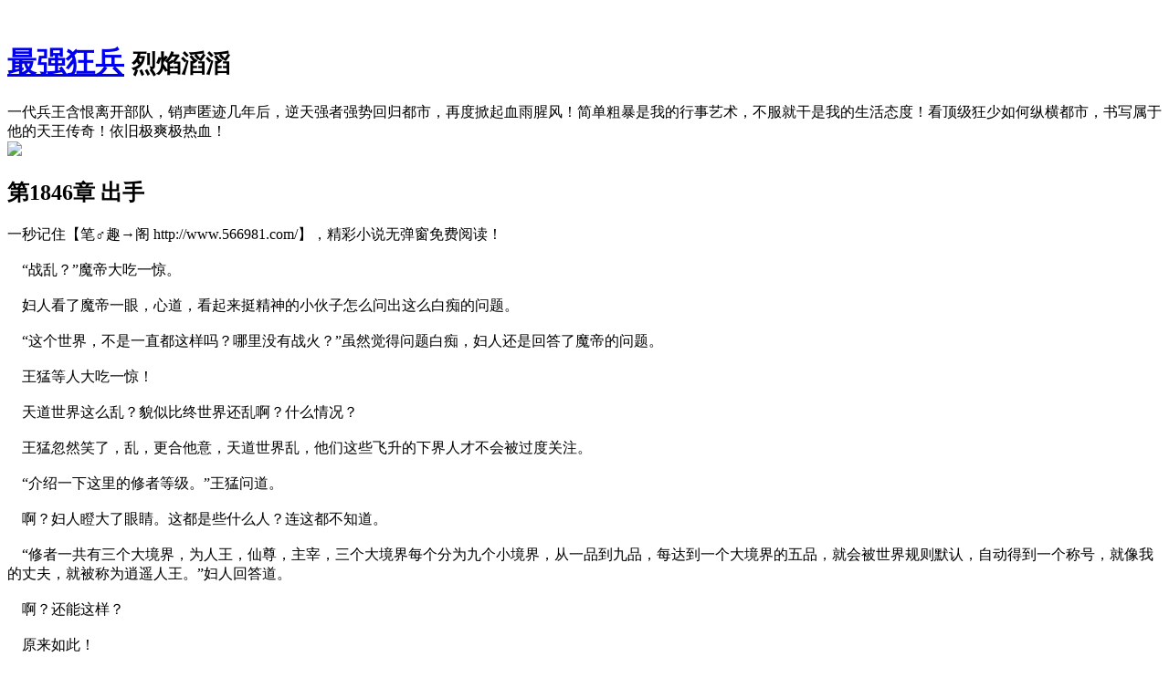

--- FILE ---
content_type: text/html
request_url: http://www.566981.com/zuiqiangkuangbing/7732.html
body_size: 4710
content:
<!DOCTYPE html>
<html lang = "zh-CN">
<head>
    <meta charset = "utf-8">
    <meta http-equiv="X-UA-Compatible" content="IE=edge">
    <meta name="viewport" content="width=device-width, initial-scale=1.0">
    <meta name="applicable-device"content="pc,mobile">
    <title>第1846章 出手</title>
    <meta name="keywords" content="最强狂兵" />
    <meta name="description" content="第1846章 出手在线阅读" />
    <link href="/templets/default/style/bootstrap.min.css" rel="stylesheet">
    <link href="/templets/default/style/shengxu.css" rel="stylesheet">
</head>
<body>
﻿<header class="jumbotron subhead ">
    <div class="container">
        <div class="row">
        <div class="col-sm-10">
        <h1><a href="/" title="最强狂兵">最强狂兵</a> <small>烈焰滔滔</small></h1>
        <div class="lead hidden-xs">一代兵王含恨离开部队，销声匿迹几年后，逆天强者强势回归都市，再度掀起血雨腥风！简单粗暴是我的行事艺术，不服就干是我的生活态度！看顶级狂少如何纵横都市，书写属于他的天王传奇！依旧极爽极热血！</div>
		</div>
        <div class="col-sm-2 hidden-xs"><img src="/templets/default/images/sx.jpg" /></div>
        </div>
    </div>
</header>
<div class="container">
    <div class="row">
    </div>
        <div class="row">
        <h2 class="text-center">第1846章 出手</h2>
        <div class="col-sm-12 content">
           一秒记住【笔♂趣→阁 http://www.566981.com/】，精彩小说无弹窗免费阅读！<br><br>
           &nbsp;&nbsp;&nbsp;&nbsp;“战乱？”魔帝大吃一惊。<br />
<br />
&nbsp;&nbsp;&nbsp;&nbsp;妇人看了魔帝一眼，心道，看起来挺精神的小伙子怎么问出这么白痴的问题。<br />
<br />
&nbsp;&nbsp;&nbsp;&nbsp;“这个世界，不是一直都这样吗？哪里没有战火？”虽然觉得问题白痴，妇人还是回答了魔帝的问题。<br />
<br />
&nbsp;&nbsp;&nbsp;&nbsp;王猛等人大吃一惊！<br />
<br />
&nbsp;&nbsp;&nbsp;&nbsp;天道世界这么乱？貌似比终世界还乱啊？什么情况？<br />
<br />
&nbsp;&nbsp;&nbsp;&nbsp;王猛忽然笑了，乱，更合他意，天道世界乱，他们这些飞升的下界人才不会被过度关注。<br />
<br />
&nbsp;&nbsp;&nbsp;&nbsp;“介绍一下这里的修者等级。”王猛问道。<br />
<br />
&nbsp;&nbsp;&nbsp;&nbsp;啊？妇人瞪大了眼睛。这都是些什么人？连这都不知道。<br />
<br />
&nbsp;&nbsp;&nbsp;&nbsp;“修者一共有三个大境界，为人王，仙尊，主宰，三个大境界每个分为九个小境界，从一品到九品，每达到一个大境界的五品，就会被世界规则默认，自动得到一个称号，就像我的丈夫，就被称为逍遥人王。”妇人回答道。<br />
<br />
&nbsp;&nbsp;&nbsp;&nbsp;啊？还能这样？<br />
<br />
&nbsp;&nbsp;&nbsp;&nbsp;原来如此！<br />
<br />
&nbsp;&nbsp;&nbsp;&nbsp;王猛点头。<br />
<br />
&nbsp;&nbsp;&nbsp;&nbsp;“这里划分几块大陆？”王猛继续问道。<br />
<br />
&nbsp;&nbsp;&nbsp;&nbsp;妇人懵了，这群人问的都是什么问题？三岁孩童都能脱口而出的事情，他们居然还要问。<br />
<br />
&nbsp;&nbsp;&nbsp;&nbsp;“快点回答！”仙儿掂了掂手里的古佛帝印，她还没忘刚才这个女人一个劲的攻击哥哥的那件事，她可是很记仇的。<br />
<br />
&nbsp;&nbsp;&nbsp;&nbsp;妇人畏惧的看着仙儿手里的古佛帝印，她的额头现在仍在隐隐作痛。<br />
<br />
&nbsp;&nbsp;&nbsp;&nbsp;经过妇人介绍，这里只有两块大陆，传说这里有三块大陆，据说两块大陆的中心还有一个隐藏起来的大陆。但这也只是传说，因为从没有人看到过那块隐藏大陆。”<br />
<br />
&nbsp;&nbsp;&nbsp;&nbsp;“杀你丈夫的人，是什么修为？”<br />
<br />
&nbsp;&nbsp;&nbsp;&nbsp;“人王七品。”妇人咬着牙，恨恨道。<br />
<br />
&nbsp;&nbsp;&nbsp;&nbsp;“很好，现在你给我指路，我们去逍遥城。”王猛淡淡的笑道。<br />
<br />
&nbsp;&nbsp;&nbsp;&nbsp;“啊？那里已经失守，你还去？”妇人瞪大了眼睛，不解的看着王猛。<br />
<br />
&nbsp;&nbsp;&nbsp;&nbsp;“对于你来说，现在占领逍遥城的人，是敌人，因为你丈夫是城主。对于老百姓来说，谁当城主都无所谓，只要让他们安居乐业，只要城主是本大陆的人。你，不想为你丈夫报仇了吗？我们可以帮你！”王猛露出洁白的牙齿。<br />
<br />
&nbsp;&nbsp;&nbsp;&nbsp;妇人也很刚烈，王猛的话，让她的眼神坚定起来。<br />
<br />
&nbsp;&nbsp;&nbsp;&nbsp;只是，她怀疑王猛几人的实力，她本身实力不高，不是对手，但是，她丈夫可是人王，她丈夫都被杀了，这几人能给她报仇？不认不识的就替她出面？<br />
<br />
&nbsp;&nbsp;&nbsp;&nbsp;不过，她现在受制于人，不得不带路。<br />
<br />
&nbsp;&nbsp;&nbsp;&nbsp;“哥呀？为什么帮她啊。”仙儿撇了妇人一眼，口中银牙磨得咔咔作响，传音给王猛。<br />
<br />
&nbsp;&nbsp;&nbsp;&nbsp;“初来乍到，不得找一个根据地吗？”王猛咧嘴，传音解释道。<br />
<br />
&nbsp;&nbsp;&nbsp;&nbsp;“啊？金砖吞不了怎么办？”仙儿大吃一惊，哥哥的胆子可真大？她担心金砖再次出现吞噬不了敌人的情况。<br />
<br />
&nbsp;&nbsp;&nbsp;&nbsp;“打不过就跑呗，实在跑不了，就给他一棺材，我就不信他们能抗住一个世界的撞击。”王猛摸了摸自己的小腹，那里是他最大的依仗：“而且，我们把事情闹大了，天道总管知道了，会不出面吗？虽然，未必是好事，但早晚要面对！<br />
<br />
&nbsp;&nbsp;&nbsp;&nbsp;“咯咯咯，哥呀？你就说把咱爹引出来不就完了吗？”仙儿乐的前仰后合。<br />
<br />
&nbsp;&nbsp;&nbsp;&nbsp;“咱爹？”王猛被逗笑了：“我有种直觉，见到他，并非好事。情况不明还是慎重点好，不过，倒是可以利用。”<br />
<br />
&nbsp;&nbsp;&nbsp;&nbsp;“咯咯咯！扯狗皮做大旗？这个狗皮可是真的。咯咯咯！”仙儿大笑，她最喜欢这么玩了。<br />
<br />
&nbsp;&nbsp;&nbsp;&nbsp;“额！那是扯虎皮做大旗！”王猛无语。他发现仙儿在文化的道路上是越走越远了，拉都拉不回来了。<br />
<br />
&nbsp;&nbsp;&nbsp;&nbsp;小米粒在空中疾飞，不多时，一座金光闪闪的雄伟城池出现在王猛等人的眼中。<br />
<br />
&nbsp;&nbsp;&nbsp;&nbsp;小米粒降落到地上树林种。<br />
<br />
&nbsp;&nbsp;&nbsp;&nbsp;王猛和仙儿、魔帝走出小米粒。<br />
<br />
&nbsp;&nbsp;&nbsp;&nbsp;妇人不宜露面，铁公鸡与众不同，也不宜露面。<br />
<br />
&nbsp;&nbsp;&nbsp;&nbsp;逍遥城面积很大，城墙高筑，墙石不知道是什么材质。<br />
<br />
&nbsp;&nbsp;&nbsp;&nbsp;“咕咕嘎，这城？真大啊！”铁公鸡在小米粒里感慨道。<br />
<br />
&nbsp;&nbsp;&nbsp;&nbsp;“没见过世面！”妇人已经被解除束缚，此时看着铁公鸡的乡巴佬样，嘀咕道。<br />
<br />
&nbsp;&nbsp;&nbsp;&nbsp;“什么？你居然瞧不起本鸡？”铁公鸡耳朵尖，当时就蹦起来了。<br />
<br />
&nbsp;&nbsp;&nbsp;&nbsp;妇人赶紧闭嘴。<br />
<br />
&nbsp;&nbsp;&nbsp;&nbsp;因为城里刚刚发生了大战，所以城门处还没布置守卫。<br />
<br />
&nbsp;&nbsp;&nbsp;&nbsp;王猛三人顺利入城。<br />
<br />
&nbsp;&nbsp;&nbsp;&nbsp;城内狼藉，除了攻城的修者，几乎没有百姓敢在街上行走，商铺早已经关门闭户。不少建筑已经损坏。<br />
<br />
&nbsp;&nbsp;&nbsp;&nbsp;“这里用什么东西做交易？”王猛询问小米粒中的妇人。<br />
<br />
&nbsp;&nbsp;&nbsp;&nbsp;他还记得刚来到终世界的时候用灵石当钱币被别人笑话的场景，饶是他的脸皮这般厚，都不自禁的面皮发烫。<br />
<br />
&nbsp;&nbsp;&nbsp;&nbsp;“啊？你们连这都不知道？”妇人大吃一惊，这些人哪来的？怎么跟不是这个世界人似的。<br />
<br />
&nbsp;&nbsp;&nbsp;&nbsp;难都是隐世家族的人刚出世？<br />
<br />
&nbsp;&nbsp;&nbsp;&nbsp;妇人倒是出门，从纳戒里取出了几块散发着混沌气的石头。<br />
<br />
&nbsp;&nbsp;&nbsp;&nbsp;王猛检查了一下那几块石头，发现就是浓度更高的混沌石。<br />
<br />
&nbsp;&nbsp;&nbsp;&nbsp;“干什么的？”一队巡逻队拦着三人去路。<br />
<br />
&nbsp;&nbsp;&nbsp;&nbsp;这些人气息强横，手里的兵器，对着王猛三人，他们几个人的眼睛一直在仙儿的身上乱转。<br />
<br />
&nbsp;&nbsp;&nbsp;&nbsp;王猛一蹙眉，仙儿小脸呱嗒就撂下来了。<br />
<br />
&nbsp;&nbsp;&nbsp;&nbsp;“我们是良民！”魔帝咧着大嘴满脸堆笑。<br />
<br />
&nbsp;&nbsp;&nbsp;&nbsp;“良民？哼！我怀疑你们就是逍遥人王的漏网之鱼。拿下！”一个胡子拉碴的大汉冷哼道。<br />
<br />
&nbsp;&nbsp;&nbsp;&nbsp;守卫扑上来。<br />
<br />
&nbsp;&nbsp;&nbsp;&nbsp;唰！王猛的金砖瞬间出手。<br />
<br />
&nbsp;&nbsp;&nbsp;&nbsp;仙儿可是王猛的逆鳞，谁要是敢对仙儿有不良企图，杀无赦。<br />
<br />
&nbsp;&nbsp;&nbsp;&nbsp;嗡！<br />
<br />
&nbsp;&nbsp;&nbsp;&nbsp;金砖发出耀眼金光，所有守卫瞬间被金砖吞噬。<br />
<br />
&nbsp;&nbsp;&nbsp;&nbsp;远处，有修者看到转身就跑。他们的修为都差不多，不敢上前，迅速召集人马。<br />
<br />
&nbsp;&nbsp;&nbsp;&nbsp;“大胆！”<br />
<br />
&nbsp;&nbsp;&nbsp;&nbsp;轰！<br />
<br />
&nbsp;&nbsp;&nbsp;&nbsp;逍遥城的中心处突然传来一声巨响，恐怖的气息瞬间遍布全城。<br />
<br />
&nbsp;&nbsp;&nbsp;&nbsp;王猛大吃一惊，这种气势绝对不是现在的自己可以匹敌的。<br />
<br />
&nbsp;&nbsp;&nbsp;&nbsp;嗖！<br />
<br />
&nbsp;&nbsp;&nbsp;&nbsp;一道人影从城中心电射而来。<br />
<br />
&nbsp;&nbsp;&nbsp;&nbsp;跑！<br />
<br />
&nbsp;&nbsp;&nbsp;&nbsp;唰！<br />
<br />
&nbsp;&nbsp;&nbsp;&nbsp;王猛卷起仙儿和魔帝钻进小米粒，疾驰而去。
      </div>
         <center><script>yuedu_bottom1();</script></center>
      </div>
        </div>
        <div class="row">
    </div>
    <div class="row">
      <div class="col-sm-4 text-center item"><a href="/zuiqiangkuangbing/7731.html">上一章</a></div>
      <div class="col-sm-4 text-center item"><a href="http://www.566981.com">首页</a></div>
      <div class="col-sm-4 text-center item"><a href="/zuiqiangkuangbing/7733.html">下一章</a></div>
    </div>
</div>
﻿<footer class="footer">
    <div class="container">
        <p>Copyright © 2012 <a href="http://www.566981.com/" target="_blank">烈焰滔滔</a> All Rights Reserved 版权所有。</p>
    </div>
</footer>
		<script type="text/javascript">
		var jiathis_config = {data_track_clickback:'true'};
		</script>
</body>
</html>